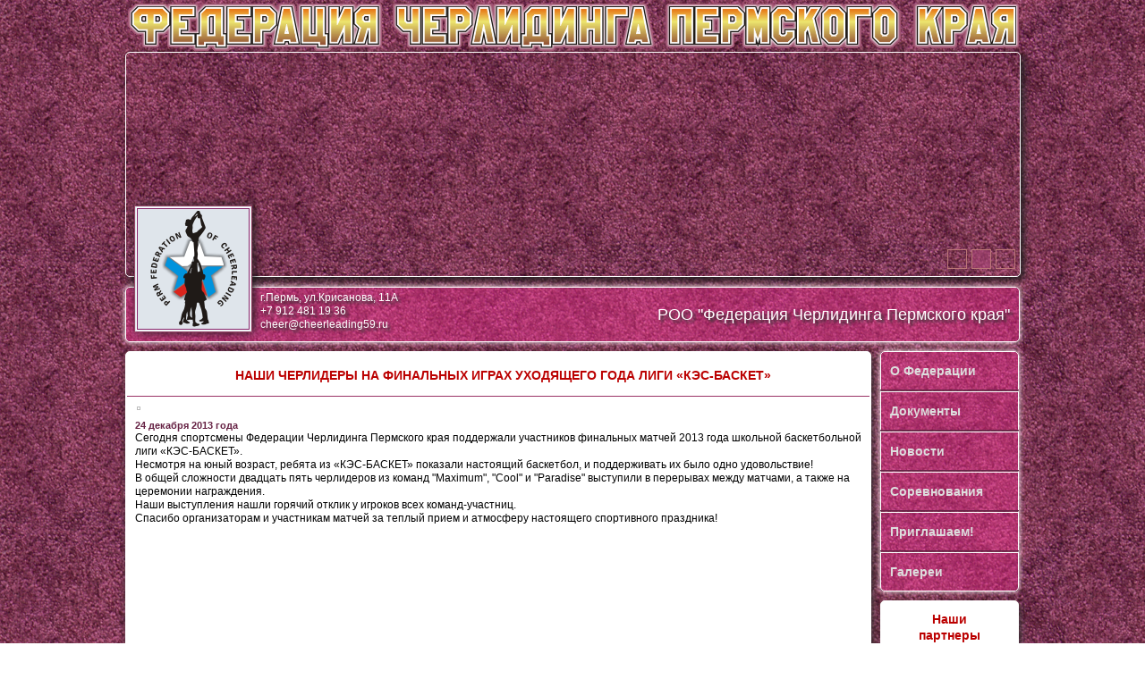

--- FILE ---
content_type: text/html
request_url: http://cheerleading59.ru/news/2013-12-24/kes-basket.html
body_size: 19454
content:
<!DOCTYPE html PUBLIC "-//W3C//DTD XHTML 1.0 Transitional//EN" "http://www.w3.org/TR/xhtml1/DTD/xhtml1-transitional.dtd"> 
<html xmlns="http://www.w3.org/1999/xhtml" xml:lang="en" lang="en">
<head>
		<meta http-equiv="Content-Type" content="text/html; charset=windows-1251" />
		
		<meta name="description" content="Наши черлидеры на финальных играх уходящего года лиги «КЭС-БАСКЕТ»" />		
		<meta name="keywords" content="ЧЕРЛИДИНГ ДЛЯ ДЕТЕЙ В ПЕРМИ ЧЕРЛИДИНГ ДЛЯ ДЕТЕЙ В ПЕРМСКОМ КРАЕ КОМАНДЫ ПО ЧЕРЛИДИНГУ ЗАНЯТИЯ ПО ЧЕРЛИДИНГУ" />
		
		<link rel="shortcut icon" href="/favicon.ico" type="image/x-icon"/> 
		<link href="/styles59.css" rel="stylesheet" type="text/css" />
<title>Новости | Федерация Черлидинга Пермского края</title>	<!-- Add jQuery library -->
	<script type="text/javascript" src="http://ajax.googleapis.com/ajax/libs/jquery/1.7.1/jquery.min.js"></script>
	
	<script type="text/javascript" src="/lib/jquery-1.9.0.min.js"></script>

	<!-- Add mousewheel plugin (this is optional) -->
	<script type="text/javascript" src="/lib/jquery.mousewheel-3.0.6.pack.js"></script>

	<!-- Add fancyBox main JS and CSS files -->
	<script type="text/javascript" src="/source/jquery.fancybox.js?v=2.1.4"></script>
	<link rel="stylesheet" type="text/css" href="/source/jquery.fancybox.css?v=2.1.4" media="screen" />
	
	<!-- Add Button helper (this is optional) -->
	<link rel="stylesheet" type="text/css" href="/source/helpers/jquery.fancybox-buttons.css?v=1.0.5" />
	<script type="text/javascript" src="/source/helpers/jquery.fancybox-buttons.js?v=1.0.5"></script>

	<!-- Add Thumbnail helper (this is optional) -->
	<link rel="stylesheet" type="text/css" href="/source/helpers/jquery.fancybox-thumbs.css?v=1.0.7" />
	<script type="text/javascript" src="/source/helpers/jquery.fancybox-thumbs.js?v=1.0.7"></script>

		<!-- Add Media helper (this is optional) -->
	<script type="text/javascript" src="/source/helpers/jquery.fancybox-media.js?v=1.0.5"></script>


			 <script type="text/javascript" src="/js/jquery.cycle.all.js"></script>
			 <script type="text/javascript" src="/js/jquery.easing.1.3.js"></script>
			 <script type="text/javascript" src="/js/cycle_script.js"></script>
			 <script src="http://vk.com/js/api/openapi.js" type="text/javascript" charset="windows-1251"></script>
			 <script type="text/javascript" src="http://vk.com/js/api/openapi.js?97"></script>
			 <script type="text/javascript" src="http://vk.com/js/api/share.js?90" charset="windows-1251"></script>
			 <!-- Player -->
			 <script type="text/javascript" src="/jwplayer/jwplayer.js"></script>
			 <script type="text/javascript">jwplayer.key="f9ZF8tD+EC7JlBplpXH8fZb20wB3A6dxeL+OOg==";</script>

<script type="text/javascript">
var div_id=0;
var offset=0;
var pic_max=0;
var mouseX=0;
var mouseY=0;
function setAlert(alrt) {
	alert(alrt);
}
function setHtml(id, text) {
	$(id).html(text);
}
function setValue(v, text) {
	v=text;
}

function resize(obj,name, mode) {
			var src = $("#prev-img").attr('src'); 
			$("#prev-img").removeAttr('src');
			if (mode>0) {
				setTimeout(function(){
				$("#prev-img").attr('src', '/resize.php?mode=1&picture='+name);
				},2000);
			}
			else {
				setTimeout(function(){
				$("#prev-img").attr('src', '/resize.php?picture='+name);
				},2000);
			}
}

function hideBtn(){
			$('#upload').hide();
			$('#res-string').html("Идет загрузка файла");
}

function handleResponse(mes) {
			//alert(mes.name);
			$('#upload').show();
		    if (mes.errors != null) {
		    	
				$('#res-string').html("Возникли ошибки во время загрузки файла: " + mes.errors);
				//$('#idPicture').Value=mes.errors;
		    }	
		    else {
		    	$('#res-string').html("&nbsp;");
				//$('#idPicture').value=mes.name;
				$("#res").html('<br><img id="prev-img" src="/preview/prev_'+mes.name+'"><a href="/resize.php?id=res&action=1&mode=1&picture='+mes.name+'" target=hiddenframe><img alt="" src="/resize.php?mode=1&picture='+mes.name+'" /></a><a href="/resize.php?id=res&action=1&picture='+mes.name+'" target=hiddenframe><img alt="" src="/resize.php?picture='+mes.name+'" /></a><br><input type="text" name="Picture" size="50"  value="'+mes.name+'">&nbsp;<a class="gallery2" href="#add_file" >Загрузить файл</a><br/>'); 
				//$.fancybox.close;
				parent.$.fancybox.close();
		    }	
}

function EditNews(A){
			var D= document.getElementById("edit-button");
			var S= document.getElementById("show-button");
			var B= document.getElementById("edit-news-form");
			if (B)	{
				if (A>0) {
					B.style.display="block";
					D.style.display="none";
					S.style.display="none";
					
				}
				else {
					B.style.display="none";
					D.style.display="block";
					S.style.display="block";
				}
			}
}


function AddNews(S){
			var D= document.getElementById("add-button");
			var B= document.getElementById("add-news-form");
			if (B)	{
				if (S>0) {
					B.style.display="block";
					D.style.display="none";
					
				}
				else {
					B.style.display="none";
					D.style.display="block";
				}
			}
}

function PrevBlock(){
            var T = $('#page_id').html();
			if (T>1)
			{
			$('#block'+T).hide();
			T-=1;
			$('#block'+T).show();
			$('#page_id').html(T);
			$('#show-next').show();
			}
			if (T==1) $('#show-prev').hide(); 
		}

function NextBlock(){
            var R = parseInt($('#page_id').html());
            var M = parseInt($('#page_max').html());
			
						
			if (R<M)
			{
			$('#block'+R).hide();
			R+=1;
			$('#block'+R).show();
			$('#page_id').html(R);
			$('#show-prev').show();
			}
			if (R==M) 
			{
			$('#show-next').hide();
			}
		}
$(document).ready(function() {
$('.fancybox').fancybox({
				padding		: 1
});

$("a.gallery, a.iframe").fancybox();
$("a#photo,a.report").fancybox({
				padding		: 1,
				helpers : {
					title : {
						type : 'inside'
					},
				  overlay : null
				}
			});
			
$("a.item").fancybox({
				padding		: 1,
				helpers : {
					title : {
						type : 'inside'
					},
					overlay : null
				}
			});

$("a.photo2").fancybox({
				padding		: 1,
				helpers : {
					title  :  null,
					overlay : null
				}
			});

$("form#cart").fancybox({
				padding		: 1,
				helpers : {
					title  :  null,
					overlay : null
				}
			});

$("a.modalbox").fancybox(
{								  
"frameWidth" : 400,	 
"frameHeight" : 400 							  
});
$("a.gallery2").fancybox(
{						
            "padding" : 2, // отступ контента от краев окна
            "imageScale" : false, // Принимает значение true - контент(изображения) масштабируется по размеру окна, или false - окно вытягивается по размеру контента. По умолчанию - TRUE
			"zoomOpacity" : false,	// изменение прозрачности контента во время анимации (по умолчанию false)
			"zoomSpeedIn" : 1000,	// скорость анимации в мс при увеличении фото (по умолчанию 0)
			"zoomSpeedOut" : 1000,	// скорость анимации в мс при уменьшении фото (по умолчанию 0)
			"zoomSpeedChange" : 1000, // скорость анимации в мс при смене фото (по умолчанию 0)
			"frameWidth" : 700,	 // ширина окна, px (425px - по умолчанию)
			"frameHeight" : 600, // высота окна, px(355px - по умолчанию)
			"overlayShow" : true, // если true затеняят страницу под всплывающим окном. (по умолчанию true). Цвет задается в jquery.fancybox.css - div#fancy_overlay 
			"overlayOpacity" : 0.8,	 // Прозрачность затенения 	(0.3 по умолчанию)
			"hideOnContentClick" :false, // Если TRUE  закрывает окно по клику по любой его точке (кроме элементов навигации). Поумолчанию TRUE		
			"centerOnScroll" : false // Если TRUE окно центрируется на экране, когда пользователь прокручивает страницу		
				
			});		

$("a.listing").fancybox(
{						
            "padding" : 20, // отступ контента от краев окна
            "imageScale" : true, // Принимает значение true - контент(изображения) масштабируется по размеру окна, или false - окно вытягивается по размеру контента. По умолчанию - TRUE
			"zoomOpacity" : false,	// изменение прозрачности контента во время анимации (по умолчанию false)
			"zoomSpeedIn" : 1000,	// скорость анимации в мс при увеличении фото (по умолчанию 0)
			"zoomSpeedOut" : 1000,	// скорость анимации в мс при уменьшении фото (по умолчанию 0)
			"zoomSpeedChange" : 1000, // скорость анимации в мс при смене фото (по умолчанию 0)
			"frameWidth" : 700,	 // ширина окна, px (425px - по умолчанию)
			"frameHeight" : 600, // высота окна, px(355px - по умолчанию)
			"overlayShow" : true, // если true затеняят страницу под всплывающим окном. (по умолчанию true). Цвет задается в jquery.fancybox.css - div#fancy_overlay 
			"overlayOpacity" : 0.8,	 // Прозрачность затенения 	(0.3 по умолчанию)
			"hideOnContentClick" :true, // Если TRUE  закрывает окно по клику по любой его точке (кроме элементов навигации). Поумолчанию TRUE		
			"centerOnScroll" : true // Если TRUE окно центрируется на экране, когда пользователь прокручивает страницу		
				
			});		
$("a[rel=example_group0]").fancybox({
				padding		: 1,
				helpers : {
					title : {
						type : 'inside'
					}
				},
				afterLoad : function() {
					this.title = 'Фото ' + (this.index + 1) + '/' + this.group.length + (this.title ? ': ' + this.title : '');
				}
			});

$("a[rel=example_group1]").fancybox({
				padding		: 1,
				helpers : {
					title : {
						type : 'inside'
					}
				},
				afterLoad : function() {
					this.title = 'Фото ' + (this.index + 1) + '/' + this.group.length + (this.title ? ': ' + this.title : '');
				}
			});

$("a[rel=example_group2]").fancybox({
				padding		: 1,
				helpers : {
					title : {
						type : 'inside'
					}
				},
				afterLoad : function() {
					this.title = 'Фото ' + (this.index + 1) + '/' + this.group.length + (this.title ? ': ' + this.title : '');
				}
			});

$("a[rel=example_group3]").fancybox({
				padding		: 1,
				helpers : {
					title : {
						type : 'inside'
					}
				},
				afterLoad : function() {
					this.title = 'Фото ' + (this.index + 1) + '/' + this.group.length + (this.title ? ': ' + this.title : '');
				}
			});

$("a[rel=example_group4]").fancybox({
				padding		: 1,
				helpers : {
					title : {
						type : 'inside'
					}
				},
				afterLoad : function() {
					this.title = 'Фото ' + (this.index + 1) + '/' + this.group.length + (this.title ? ': ' + this.title : '');
				}
			});
$("a[rel=example_group5]").fancybox({
				padding		: 1,
				helpers : {
					title : {
						type : 'inside'
					}
				},
				afterLoad : function() {
					this.title = 'Фото ' + (this.index + 1) + '/' + this.group.length + (this.title ? ': ' + this.title : '');
				}
			});

$("a[rel=example_group6]").fancybox({
				padding		: 1,
				helpers : {
					title : {
						type : 'inside'
					}
				},
				afterLoad : function() {
					this.title = 'Фото ' + (this.index + 1) + '/' + this.group.length + (this.title ? ': ' + this.title : '');
				}
			});
$('.fancybox-media')
				.attr('rel', 'media-gallery')
				.fancybox({
					openEffect : 'none',
					closeEffect : 'none',
					prevEffect : 'none',
					nextEffect : 'none',

					arrows : false,
					helpers : {
						media : {},
						buttons : {}
					}
				});
			
			

$("a.iframe").fancybox(
{								  
			"frameWidth" : 800,	 // ширина окна, px (425px - по умолчанию)
			"frameHeight" : 600 // высота окна, px(355px - по умолчанию)						  
});
		});

</script>
<style>

.class_hidden
{
display:none;
}

.class_show
{
display:inherit;
}

</style>
<script src="/js/set_height.js" type="text/javascript"></script>

</head>
<body>
<!-- Rating@Mail.ru counter -->
<script type="text/javascript">//<![CDATA[
var _tmr = _tmr || [];
_tmr.push({id: "2443032", type: "pageView", start: (new Date()).getTime()});
(function (d, w) {
   var ts = d.createElement("script"); ts.type = "text/javascript"; ts.async = true;
   ts.src = (d.location.protocol == "https:" ? "https:" : "http:") + "//top-fwz1.mail.ru/js/code.js";
   var f = function () {var s = d.getElementsByTagName("script")[0]; s.parentNode.insertBefore(ts, s);};
   if (w.opera == "[object Opera]") { d.addEventListener("DOMContentLoaded", f, false); } else { f(); }
})(document, window);
//]]></script><noscript><div style="position:absolute;left:-10000px;">
<img src="//top-fwz1.mail.ru/counter?id=2443032;js=na" style="border:0;" height="1" width="1" alt="Рейтинг@Mail.ru" />
</div></noscript>
<!-- //Rating@Mail.ru counter -->

<div class="main">
   <img src="/serv/fcpk1.png" border="0" alt=""/>
      <div class="myslide" >
        <div id="header">
	     <div class="container" id="header-content">
	      <div class="slideshow">
		     <ul id="slider" style="overflow: hidden;">

					 		 <li class="slide">
					<img class="slide-img" alt="" src="/pics/deviz.jpg"/>
						 <div class="sliding-text">
						     <p></p></div></li>
					 		 <li class="slide">
					<img class="slide-img" alt="" src="/pics/ СПОРТ.jpg"/>
						 <div class="sliding-text">
						     <p><a href="http://cheerleading59.ru/teams/">&#127942; Федерация ЧЕРЛИДИНГА Пермского края  объявляет набор в команды!!!&#127942;  &#129351;МЫ ВО</a></p></div></li>
					 		 <li class="slide">
					<img class="slide-img" alt="" src="/pics/youtube.jpg"/>
						 <div class="sliding-text">
						     <p><a href="http://www.youtube.com/user/cheerleading59ru/videos">www.youtube.com/user/cheerleading59ru</a></p></div></li>			 
			  </ul> 
		   </div> <!-- end of slideshow -->
		   <div class="controls"> 
			 <div style="" id="nav"></div>
		   </div> <!-- end of controls -->
	     </div> <!-- end of container -->
	    </div> <!--end of header -->
      </div> <!-- end of myslide -->
      <div class="logo"><a href="http://cheerleading59.ru"><img src="/serv/logo2.png" alt=""/></a></div>
	  <div class="attr"><p>г.Пермь, ул.Крисанова, 11А<br/>+7 912 481 19 36<br/>cheer@cheerleading59.ru</p>
	<p style="font-size:18px;margin-top:-42px;text-align:right;">РОО "Федерация Черлидинга Пермского края"</p>
	  </div> <!-- end of attr-->
<div class="content"><div class="sub_content" id="text_column"><h1>Наши черлидеры на финальных играх уходящего года лиги «КЭС-БАСКЕТ»</h1><table border="0" cellspacing="0" cellpadding="2"><tr><td style="vertical-align:top;"><a rel="example_group1" title="" class="report" href="/pics/kes-basket2.jpg"><img src="/pics/news_kes-basket2.jpg" alt=""/></a></td><td valign="top"><div id="add_pics"></div></td></tr></table><div class="date">24 декабря 2013 года</div><div>Сегодня спортсмены Федерации Черлидинга Пермского края поддержали участников финальных матчей 2013 года школьной баскетбольной лиги «КЭС-БАСКЕТ». <br/>Несмотря на юный возраст, ребята из «КЭС-БАСКЕТ» показали настоящий баскетбол, и поддерживать их было одно удовольствие!<br/>В общей сложности двадцать пять черлидеров из команд "Maximum", "Cool" и "Paradise" выступили в перерывах между матчами, а также на церемонии награждения.<br/>Наши выступления нашли горячий отклик у игроков всех команд-участниц. <br/>Спасибо организаторам и участникам матчей за теплый прием и атмосферу настоящего спортивного праздника!<br/></div><script type="text/javascript">
  VK.init({apiId: 4046032, onlyWidgets: true});
</script>
					<div id="vk_like">&nbsp;</div>
<script type="text/javascript">
VK.Widgets.Like("vk_like", {type: "button", height: 22});
</script>&nbsp;</div>	<!-- end div sub_content --></div> <!-- end of left column or content-->
        	<div class="right-column"><div class="menu"><a href="http://cheerleading59.ru/about/">О Федерации</a><div class="line"></div><a href="http://cheerleading59.ru/documents/">Документы</a><div class="line"></div><a href="http://cheerleading59.ru/news/">Новости</a><div class="line"></div><a href="http://cheerleading59.ru/competition/">Соревнования</a><div class="line"></div><a href="http://cheerleading59.ru/teams/">Приглашаем!</a><div class="line"></div><a href="http://cheerleading59.ru/gallery/">Галереи</a></div>            <div class="partners" id="partner_column">
		  <p>Наши<br> партнеры</p>
		  <img src="/serv/fcr-logo1.png" title="Федерация Черлидинга России" alt=""/>
		  <a href="http://rifey.ru" target="_blank"><img src="/serv/rifey.png" title="&laquo;Телекомпания Рифей-Пермь&raquo;" alt=""/></a>
		  <a href="http://nagradom.ru" target="_blank"><img src="/serv/nagradom.png" title="Центр наград" alt=""/></a>
		  <a href="http://vipbuket.perm.ru" target="_blank"><img src="/serv/vipbuket.png" title="Эксклюзивные букеты с доставкой" alt=""/></a>
		  <br>
		  <br>
		  <br>
		  <br>
		  
             </div> <!-- end div partners -->
        </div>  <!-- end div right-column -->
		<div class="copyright">&copy; 2013 - 2026 Федерация Черлидинга Пермского края</div>
		<div style="margin-right:2px;margin-top:-26px;float:right;border:none;">
		<a href="http://perm24.net/federaciya-cherlidinga-permskogo-kraya" title="Компании Перми" target="_blank"><img src="http://perm24.net/files/button.gif" border="0" alt=""/></a>
		</div>
		<div style="margin-right:10px;margin-top:-26px;float:right;border:none;">
<!-- Yandex.Metrika informer -->
<a href="http://metrika.yandex.ru/stat/?id=23056264&amp;from=informer"
target="_blank" rel="nofollow"><img src="//bs.yandex.ru/informer/23056264/3_0_90376EFF_70174EFF_1_pageviews"
style="width:88px; height:31px; border:0;" alt="Яндекс.Метрика" title="Яндекс.Метрика: данные за сегодня (просмотры, визиты и уникальные посетители)" onclick="try{Ya.Metrika.informer({i:this,id:23056264,lang:'ru'});return false}catch(e){}"/></a>
<!-- /Yandex.Metrika informer -->

<!-- Yandex.Metrika counter -->
<script type="text/javascript">
(function (d, w, c) {
    (w[c] = w[c] || []).push(function() {
        try {
            w.yaCounter23056264 = new Ya.Metrika({id:23056264,
                    webvisor:true,
                    clickmap:true,
                    trackLinks:true,
                    accurateTrackBounce:true});
        } catch(e) { }
    });

    var n = d.getElementsByTagName("script")[0],
        s = d.createElement("script"),
        f = function () { n.parentNode.insertBefore(s, n); };
    s.type = "text/javascript";
    s.async = true;
    s.src = (d.location.protocol == "https:" ? "https:" : "http:") + "//mc.yandex.ru/metrika/watch.js";

    if (w.opera == "[object Opera]") {
        d.addEventListener("DOMContentLoaded", f, false);
    } else { f(); }
})(document, window, "yandex_metrika_callbacks");
</script>
<noscript><div><img src="//mc.yandex.ru/watch/23056264" style="position:absolute; left:-9999px;" alt="" /></div></noscript>
<!-- /Yandex.Metrika counter -->
		</div>
		<div style="margin-right:10px;margin-top:-26px;float:right;border:none;">
<!-- Rating@Mail.ru logo -->
<a href="http://top.mail.ru/jump?from=2443032">
<img src="//top-fwz1.mail.ru/counter?id=2443032;t=468;l=1" 
style="border:0;" height="31" width="88" alt="Рейтинг@Mail.ru" /></a>
<!-- //Rating@Mail.ru logo -->
		</div>
</div> <!-- end of main-->
<div id="shadow_frame">
<div id="focus_frame">
<div id="to_left"></div>
<div id="prev_pic"></div>
<div id="to_right"></div>
</div>
</div>

</body>
</html>


--- FILE ---
content_type: text/css
request_url: http://cheerleading59.ru/styles59.css
body_size: 15072
content:
@charset "utf-8";
/* CSS Document */
body, html {
 padding:0; margin:0; height: 100%;}
body {
/* padding-left:100px; */
background:url(./serv/carpet3.png) repeat top center;
font-family:Verdana, Helvetica,  Arial;
/*font-weight:bold;*/
font-size:12px;
color:#fff;
/*text-align:left;*/
/*padding-left:200px;*/
width:100%;
min-height: 100%;
height: 100%;
line-height: 1.3;
}

.main {
/*border-left: 1px #592154 solid;
border-right: 1px #592154 solid;
border:solid 20px #fff;*/
width: 1000px;
margin:0px auto;
}

.logo {
top:-80px;
height:1px;
left:10px;
width:130px;
position:relative;
z-index: 100;

}
.logo img {
background-color:#FFFFFF;
border: solid 1px #994466;
width:130px;
-moz-box-shadow: 2px 0px 10px #222; /*Тень для Chrom*/
-webkit-box-shadow: 2px 0px 10px #222; /*Тень для Firefox*/
box-shadow: 2px 0px 10px #222; /*Тень для Opera*/
/*border-radius:5px;*/
}

.attr {
margin-top:10px;
background-color:rgba(255,51,153,0.4);
border:#fff solid 1px;
border-radius:5px;
width:998px;
height:60px;
-moz-box-shadow: 0px 0px 6px #fff; /*Тень для Chrom*/
-webkit-box-shadow: 0px 0px 6px #fff; /*Тень для Firefox*/
box-shadow: 0px 0px 6px #fff; /*Тень для Opera*/
text-shadow:3px 3px 3px #333;
}

.attr p {
margin-top:4px;
margin-left:150px;
margin-right:10px;
}
.myslide {
/*background:url(kadr.png) repeat-x;
background-color:rgba(170,70,120,0.5);*/
background:url(./pics/deviz.jpg);
border:#fff solid 1px;
border-radius:5px;
-moz-box-shadow: 2px 0px 20px #333; /*Тень для Chrom*/
-webkit-box-shadow: 4px 4px 10px #222; /*Тень для Firefox*/
box-shadow: 4px 4px 10px #222; /*Тень для Opera*/
margin:0;
/*float:left;
position:relative;
padding-top:51px;*/
margin-left:0px;
width:999px;
height:250px;
}
.myslide p {
margin-top:20px;
}

.news, .sub_content {
background:#fff;
color:#000;
/*width:400px; /*Ширина параграфа*/
padding:8px 10px 10px 10px;
/*padding-top:0;*/
border:solid 1px #fff;
border-radius:5px;
/*margin-left:10px; 
left: 50%; 
position: relative;*/
margin-top:10px; 
margin-left:10px;
margin-bottom:10px;
/*font-weight:bold;*/
-moz-box-shadow: 2px 0px 20px #333; /*Тень для Chrom*/
-webkit-box-shadow: 2px 0px 20px #333; /*Тень для Firefox*/
box-shadow: 2px 4px 10px #333; /*Тень для Opera*/
min-height:1033px;
/*height:723px;*/
}

.about, .gallery, .partners, .menu {
background:#fff;
color:#333;
font-size:12px;
/*font-style:oblique;
width:365px; /*Ширина параграфа*/
padding:6px 10px 10px 10px;
/*padding-top:0;*/
border:solid 1px #fff;
border-radius:5px;
/*margin-left:10px; 
left: 50%; 
position: relative;*/
text-align:left;
margin-left:0px; 
/*float:left;*/
margin-top:10px;
margin-bottom:10px;
/*font-weight:bold;*/
-moz-box-shadow: 2px 0px 20px #333; /*Тень для Chrom*/
-webkit-box-shadow: 2px 0px 20px #333; /*Тень для Firefox*/
box-shadow: 2px 4px 10px #333; /*Тень для Opera*/
}

.about {
min-height:597px;
min-height:626px;

}

.gallery {
min-height:379px;
}

.copyright {
text-align:left;
padding:10px;
}
.copyright a {
color:#f0f0f0;
}
.copyright a:hover {
color:#a0a0ff;
}

.gallery, .partners, menu {
/*width:345px; /*Ширина параграфа*/
padding-left:10px;
padding-right:10px;
}
.menu {
margin-left:10px; 
padding-top:0px;
padding-bottom:0px;
background-color:rgba(255,51,153,0.4);
line-height:3;
-moz-box-shadow: 0px 0px 6px #fff; /*Тень для Chrom*/
-webkit-box-shadow: 0px 0px 6px #fff; /*Тень для Firefox*/
box-shadow: 0px 0px 6px #fff; /*Тень для Opera*/
}
.menu .line{
margin-left:-11px;
background-color:rgba(50,50,50,0.4);
height:1px;
border-top:solid 1px #662244;
border-bottom:solid 1px #fff;
width:155px;

}
 
.about p, .partners p{
min-height:38px;
vertical-align:middle;
text-align:center;
font-weight:bold;
font-size:14px;
color:#fff;
margin-left: -9px;
margin-right: -9px;
margin-top:5px;
padding-left:5px;
padding-right:5px;
background:#fff;
/*background:#992266;
font-style:oblique;
border-left:solid 1px #ff66ff;
border-top:solid 1px #ff66ff;

border-bottom:solid 1px #551133;
border-right:solid 1px #551133;
background:#c80464;*/
color:#b00;
border-bottom:solid 1px #994466;

}
.partners p {
/*margin-left:0px;
width:100%;*/
}
.partners {
margin-left:10px; 
margin-bottom:10px;
min-height:756px;
height:756px;
/*background-color:rgba(255,055,155,0.1);*/

}
.partners a img{
border:0;
line-height:3;
margin-left:-5px;
margin-bottom:2px;
}

.menu a{
text-decoration:none;
font-size:14px;
font-weight:bold;
color:#ddd;
/*width:100%;*/
padding-bottom:30px;
/*border-bottom:1px solid #fff;*/
}

.menu a:hover{
text-shadow:0px 0px 5px #fff;
}
.left-column {
padding:0px;
float:left;
width:412px;
}

.middle-column {
padding:0px;
float:left;
width:422px;
}

.content {
padding:0px;
float:left;
width:834px;
}

.sub_content {
min-height:1033px;
margin-left:0px;

}

.sub_content img {
background:#FFFFFF;
padding:1px;
border:solid 1px #b00;
border:solid 1px #bbb;
}

.right-column {
padding:0px;
float:left;
width:165px;
}


.about ul {
padding-left:10px;
margin-top:-8px;
margin-bottom:-20px;
width:360px;
}

.about li {
padding-bottom:10px;
padding-left:2px;
}

.gallery img {
background:#fff;
padding:1px;
width:385px;
max-height:308px;
border:solid 1px #b00;
border:solid 1px #bbb;
margin-bottom:0px;
}


.news_photo {
width:800px;
}

.news img, .report img {
background:#fff;
padding:1px;
/*width:385px;
border:solid 1px #b00;*/
border:solid 1px #bbb;
margin-bottom:5px;
margin-right:5px;
float:left;
}

.sub_content iframe, object {
background:#FFFFFF;
padding:1px;
border:solid 1px #b00;
border:solid 1px #bbb;
margin-top:10px;
margin-bottom:10px;
}

#vk_like iframe
{
border:solid 1px #fff;
}

.preview {
background:#fff;
padding:1px;
width:100px;
float:left;
border:solid 1px #bbb;
margin-bottom:9px;
margin-right:9px;
}


.dropzone, .addzone, #to_left, #to_right, #to_up, #to_down, #prev_pic {
background:#fff;
padding:1px;
width:100px;
height:100px;
float:left;
border:solid 1px #bbb;
margin:0 8px 14px 6px;
overflow:hidden;
}

#to_left, #to_right{
border:solid 1px #bbb;
margin:0 8px 14px 6px;
background:#fff;
color:#000000;
float:left;
border:solid 1px #bbb;
width:50px;
height:100px;
}

 #to_up, #to_down {
border:solid 1px #bbb;
margin:0px 120px 12px 73px;
background:#fff;
border:solid 1px #bbb;
width:100px;
height:50px;
}

.delzone {
background:#fff;
padding:1px;
width:60px;
height:60px;
float:left;
border:solid 1px #ccc;
margin:1px 0px 0px 352px;
position:absolute;
}

.delover {
background:#fff;
padding:1px;
width:60px;
height:60px;
float:left;
border:solid 1px #b00;
margin:1px 0px 0px 352px;
position:absolute;
}

.dropzone img, .addzone img, .dragover img, .delzone img, .delover img{
padding:0;
border:0;
}

.dragover, .addover {
background:#ccc;
padding:1px;
width:100px;
height:100px;
float:left;
border:solid 1px #b00;
margin:0 8px 14px 6px;
}


.news .text .preview, .sub_content .text .preview, .sub_content .preview  {
background:#fff;
padding:1px;
width:100px;
border:solid 1px #b00;
border:solid 1px #bbb;
margin-bottom:3px;
margin-top:5px;
/*margin-right:280px;*/
font-size:12px;
float:left;
}

.news .text {
width:388px;
padding-top:0px;
margin-left:0px;
margin-top:0px;
padding-bottom:2px;
float:left;
border-bottom:solid 1px #ddd;
font-size:12px;
}

.sub_content .text {
width:388px;
padding-top:0px;
margin-left:0px;
margin-right:17px;
padding-bottom:2px;
float:left;
border-bottom:solid 1px #ddd;
font-size:12px;
}

.news .text .date,.date {
/*float:left;*/
color:#662244;
font-weight:bold;
margin-left:0px;
margin-right:10px;
font-size:11px;
/*width:265px;*/
margin-top:3px;
}

.sub_content .text .date {
/*float:left;*/
color:#662244;
font-weight:bold;
margin-left:0px;
margin-right:10px;
font-size:11px;
margin-top:3px;
}

.news a, .sub_content text a {
margin:0px;
margin-top:5px;
/*margin-left:320px;*/
padding-top:0px;
padding-bottom:0px;
text-decoration:none;
color:#000000;
font-size:12px;
}

.news a:hover{
text-decoration:underline;
color:#000099;
}
.news a:hover img{
border:solid 1px #000099;
}


.img {
border:0;
text-align:center;
}

h1 {
text-transform:uppercase;
font-size:14px;
/*background:#c80464; #993366;*/
color:#fff;
color:#b00;
min-height:32px;
vertical-align:center;
text-align:center;
/*text-align:left;
/*padding:5px 10px 10px  10px;
/*position:relative;
border-left:solid 1px #ff66ff;
border-top:solid 1px #ff66ff;

border-bottom:solid 1px #551133;
border-right:solid 1px #551133;
font-style:oblique;
top:-10px;*/
margin-top:3px;
padding-left:10px;
padding-top:6px;
padding-bottom:-2px;
font-weight:bold;
border-bottom:solid 1px #993366;
margin-left:-9px;
margin-right:-9px;
}

h2 {
font-size:14px;
color:#b00;
font-weight:bold;
padding-left:10px;
text-align:center;
/*text-shadow:3px 3px 2px #aaa;*/
border-bottom:solid 1px #993366;
margin-left:-9px;
margin-right:-9px;
}

.myframe {
width:600px; /*Ширина параграфа*/
padding:20px;
border:solid 2px red;
/*margin-left:10px; 
left: 50%; 
position: absolute;*/
text-align:left;
margin-left:0px; 
margin-top:10px;
font-weight:bold;
}

.important {
color: #FF0000;
padding-left:10px;

}
.footer{ width:100%; background:#fff; color:#fff; height:50px;}

.container {
     margin-left: auto;
    margin-right: auto;
   text-align:center;
  /* width: 1000px;
  margin:0px auto; */
}

#header {
    /*background-color: #b00;*/
	background:transparent;
    display: block;
    float: left;
    padding-bottom: 0;
    position: relative;
    width: 100%;
	height:100%;
}
.slide{
    /*position: absolute; 
	top: 0px; 
	left: 960px; */
	display: none; 
	z-index: 4; 
	opacity: 1; 
	text-align:center;
	width: 998px; 
	/*height: 258px;*/
}

#header #header-content {
    margin-top: 0px;
}
#header .slideshow {
    background-color: transparent;
    height: 250px;
    outline: medium none;
    overflow: hidden;
    position: relative;
    width: 998px;/**/
    z-index: 100;
}
#slider {
    height: 250px;
    list-style: none outside none;
    margin-left: auto;
    margin-right: auto;
    position: relative;
   width: 998px;/* */
}
ul#slider {
    margin: 0;
}
#slider li {
    background: none repeat scroll 0 0 transparent !important;
    margin: 0 auto;
    overflow: hidden;
    padding: 0;
   /* width: 1000px;*/
}

#slider .sliding-image, #slider .sliding-text {
    height: 250px;
    margin: 0;
    overflow: hidden;
    padding: 0;
    position: absolute;
    top: 0;
    width: 999px;/**/
	font-family:Verdana, Arial, Helvetica, sans-serif;
	font-style:oblique;
	font-weight:600;
	font-size:18px;
	color:#b00;
	/*text-align:center;*/

}

#slider .sliding-text p {
    margin: 10px;
	width:998px;
	left:0px;
	top:202px;
	height:100px;
	position:absolute; 
	z-index:9999;
    padding: 1px;
	color:#FFFFFF;
	font-style:normal;
	font-weight:bold;
	text-align:center;
	text-shadow:2px 2px 2px #222;
	/*outline:#000000 solid 1px;
	/*background-color: rgba(250,230,230,0.7);
	border:solid 1px #b00;*/
}
#slider .sliding-text p a {
	margin:2px;
	text-decoration:none;
    padding: 10px 20px 10px 20px;
	/*height:100px;
	width:870px;
	left:0px;*/
	color:#fff;
	font-style:normal;
	font-weight:100;
	text-align:center;
	text-shadow: 0px  0px 6px #fff;/*,-1px -1px 0px #fff;
	/*outline:#000000 solid 1px;*/
	background-color: rgba(170,70,120,0.8);
	border:solid 1px #fff;
    border-radius:20px;
-moz-box-shadow: 2px 0px 20px #333; /*Тень для Chrom*/
-webkit-box-shadow: 2px 0px 20px #333; /*Тень для Firefox*/
box-shadow: 0px 0px 6px #fff; /*Тень для Opera*/

}

#slider .slide-img {
    margin: 0 auto;
	text-align:center;
    /*float: left;*/
    border-radius:5px;
}
#nav {
    float: right;
    height: 36px;
    margin: 0 auto;
    padding: 5px 5px 0 0;
    position: relative;
    z-index: 100;
	/*margin-top:10px;
	width:380px;
	background-color: rgba(250,150,150,0.8);
	color:#000;*/
}
#nav a {
    /*background: url("img/slider-bullet.png") no-repeat scroll 0 0 transparent;
	background-color: rgba(200,100,100,0.1);*/
    border:1px solid #b77;
    display: block;/**/
    float: left;
    height: 20px;
    margin-left: 5px;
	/*margin-left:5px;*/
    outline: 0 none;
    text-indent: -9999px;
    width: 20px;
	color:#000;
}
#nav a.activeSlide {
    background-color: rgba(170,70,120,0.6);
	
	
}
.controls {
    display: block;
	/*background-color: rgba(150,150,150,0.8);*/
    float: right;
    margin-top: -35px;
    z-index: 100;
}
p.first-line:first-letter {color:red;margin-left:30px;font-weight:bold;}
p.other-line:first-letter {margin-left:30px;}

#add-button button, #edit-button button, #show-button button{
color:#444;
background-color: #fff;
border: 1px solid #aaa;
border-radius: 3px;
-webkit-border-radius: 3px;
-moz-border-radius: 3px;
-ms-border-radius: 3px;
-o-border-radius: 3px;
}
#show-button a{
color:#444;
text-decoration:none;
}

#edit-button button{
float:left;
margin-right:10px;
}

#add-news-form, #edit-news-form {
color:#444;
}

#add-news-form h2, #edit-news-form h2 {
color:#444;
font-size:14px;
font-weight:bold;
padding-left:10px;
text-align:left;
border-bottom:none;
}

#add-news-form label, #edit-news-form label {
width:150px;
float:left;
}

#pic-form input, #add-news-form input, #add-news-form textarea, #edit-news-form input, #edit-news-form textarea {
border:1px solid #aaa;
border-radius:3px;
margin-bottom:6px;
}

#pic-form button, #add-news-form button, #edit-news-form button {
color:#444;
background-color: #fff;
border: 1px solid #aaa;
border-radius: 3px;
-webkit-border-radius: 3px;
-moz-border-radius: 3px;
-ms-border-radius: 3px;
-o-border-radius: 3px;
}
#shadow_frame {
z-index:100; 
display:none; 
width:100%;height:100%; 
top:0; 
position:fixed; 
border:0; 
background-color:rgba(120, 120, 120, 0.2);
background:none;
}

#focus_frame {
z-index:101; 
width:300px;
height:300px; 
position:absolute; 
left:50%; 
top:50%; 
margin:-150px 0 0 -150px; 
background:#ddd; 
border:solid 1px #fff;
padding:20px;
vertical-align:middle;

border-radius: 3px;
-webkit-border-radius: 3px;
-moz-border-radius: 3px;
-ms-border-radius: 3px;
-o-border-radius: 3px;

-moz-box-shadow: 6px 6px 40px #333; /*Тень для Chrom*/
-webkit-box-shadow: 6px 6px 40px #333; /*Тень для Firefox*/
box-shadow: 0 10px 25px rgba(0, 0, 0, 0.5); /*Тень для Opera*/
}

--- FILE ---
content_type: application/javascript
request_url: http://cheerleading59.ru/js/cycle_script.js
body_size: 2234
content:

// Cycle plugin config
jQuery(document).ready(function($){
    var c3TransitionType = "fade";
    var c3Autostop = 0;
    var c3Speed = 2000;
    var c3Timeout = 2000;
    var c3Sync = 0;

    // Cover the scenario of having only one slide
        if ( $("#slider > li").size() == 1 ) {
            if ( c3Autostop == 1 ) {
                // sliding image
                $('#slider').find('.sliding-image').css({'display':'block'}).delay(50).animate({'left':'10px', 'opacity':1}, 250, 'easeOutQuad');
                // sliding text
                $('#slider').find('.sliding-text').css({'display':'block'}).delay(0).animate({'right':'10px', 'opacity':1}, 0, 'easeOutQuad');
            } else {
                // Clone the first slide (only if there's one slide) to be able to initiate the transision effects
                $('#slider li:eq(0)').clone().insertAfter('#slider li:eq(0)');
            }
        }
        
	/* homepage slider params */
	$('#slider').cycle({
	    fx:			c3TransitionType,
        autostop:   c3Autostop,
        /*easing:     'easeOutBack',*/
	    before:		onBefore,
	    after:		onAfter,
	    speed:		c3Speed,
	    timeout:    c3Timeout,
	    /*sync:		c3Sync,
	    randomizeEffects:	0,*/
	    prev:		'#slider-prev',
	    next:		'#slider-next',
	    pager:		'#nav'
	});
        
	function onBefore(curr, next, opts, fwd) {
            // sliding image
            $(next).find('.sliding-image').css({'display':'none', 'left':'0px'});
            // sliding text
            $(next).find('.sliding-text').css({'display':'none', 'right':'-1000px'});
	}
	function onAfter(curr, next, opts, fwd) {
            // sliding image
            $(this).find('.sliding-image').css({'display':'block'}).delay(50).animate({'left':'10px', 'opacity':1}, 250, 'easeOutQuad');
            // sliding text
            $(this).find('.sliding-text').css({'display':'block'}).delay(250).animate({'right':'10px', 'opacity':1}, 350, 'easeOutQuad');
	}

	$('#pauseButton').click(function() {
	    $('#slider').cycle('pause');
	    return false;
	});

	$('#resumeButton').click(function() {
	    $('#slider').cycle('resume', true);
	    return false;
	});


});

--- FILE ---
content_type: application/javascript
request_url: http://cheerleading59.ru/js/set_height.js
body_size: 1596
content:
addLoadListener(equalHeight);

function equalHeight() {

var myLeftColumn = document.getElementById("text_column");
var myRightColumn = document.getElementById("partner_column");
var myAboutColumn = document.getElementById("about_column");

var myLeftHeight = myLeftColumn.offsetHeight;
var myRightHeight = myRightColumn.offsetHeight;


	if (myLeftHeight > 1033) {
		myRightColumn.style.height = (736+myLeftHeight - 1033) + "px";
		if (myAboutColumn) myAboutColumn.style.height = (608+myLeftHeight - 1033) + "px";
		myLeftColumn.style.height = (myLeftHeight-20)+"px";
	}
	if (myLeftHeight == 1033) {
		myRightColumn.style.height = "756px";
		if (myAboutColumn) myAboutColumn.style.height = "626px";
	}
	
}

function retrieveComputedStyle(element, styleProperty)
{
		var computedStyle = null;
		
		if (typeof element.currentStyle != "undefined")
		{
			computedStyle = element.currentStyle;
		}
		else
		{
			computedStyle = document.defaultView.getComputedStyle(element, null);
		}
		return computedStyle[styleProperty];
}

function addLoadListener(fn)
{
	if (typeof window.addEventListener != 'undefined')
	{
	window.addEventListener('load', fn, false);
}
else if (typeof document.addEventListener != 'undefined')
{
	document.addEventListener('load', fn, false);
}
else if (typeof window.attachEvent != 'undefined')
{
	window.attachEvent('onload', fn);
}
else
{
	var oldfn = window.onload;
	if (typeof window.onload != 'function')
	{
	window.onload = fn;
	}
	else
	{
	window.onload = function()
	{
	oldfn();
	fn();
	};
	}
	}
}